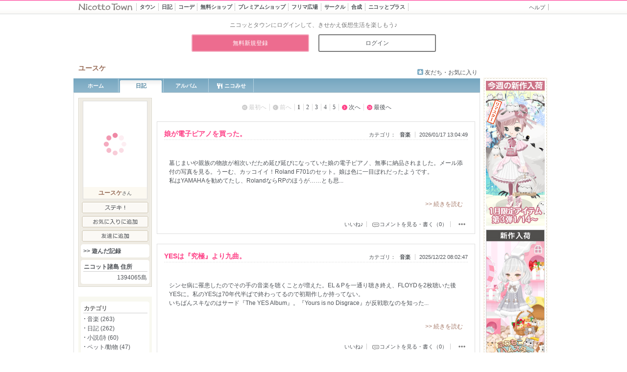

--- FILE ---
content_type: text/html; charset=UTF-8
request_url: https://www.nicotto.jp/blog/top?user_id=1394065&page=1&category=3011
body_size: 13131
content:
<!DOCTYPE html>
<html lang="ja">
<meta charset="utf-8">
<meta name="viewport" content="width=980">
<head prefix="og: http://ogp.me/ns# fb: http://ogp.me/ns/fb# article: http://ogp.me/ns/article#">
<meta name="description" content="" />
<title>音楽 | ユースケさんの日記 | ニコッとタウン</title>
<meta name="format-detection" content="telephone=no">
<meta property="og:description" content="大人の女性が多い、ゆるくつながるきせかえコミュニティサイト♪手描き風のかわいいキャラクターで、日記・季節イベント・仮想生活（ガーデニング、お店屋さん）・おしゃべり（チャット）をのんびり楽しめます。">
<meta property="og:title" content="Nicotto Town - ニコッとタウン 絵本のような仮想生活コミュニティ">
<meta property="og:url" content="https://www.nicotto.jp">
<meta property="og:image" content="https://www.nicotto.jp/ogimage.png">
<meta property="og:type" content="website">
<meta property="og:site_name" content="Nicotto Town - ニコッとタウン 絵本のような仮想生活コミュニティ">
<meta name="twitter:card" content="summary_large_image">
<meta name="twitter:site" content="@sm_nicottotown">
<link rel="icon" href="/favicon.ico">
<link rel="apple-touch-icon" sizes="180x180" href="/apple-touch-icon.png">
<link rel="stylesheet" href="/css/mypage/import.css?20220418" type="text/css" />
<link rel="stylesheet" href="/css/mod_others.css" type="text/css" />
<script type="text/javascript" src="/js/jquery-1.12.4.min.js"></script>
<script type="text/javascript" src="/js/yuga.js"></script>
<script type="text/javascript" src="/js/common.js?20180517"></script>
<link rel="stylesheet" href="/css/library/colorbox.css?20170214" type="text/css" media="all">
<script type="text/javascript" src="/js/jquery.colorbox-min.js"></script>
<script>
jQuery.noConflict();
var j$ = jQuery;
</script>
<!-- capture -->


<script>
  (function(i,s,o,g,r,a,m){i['GoogleAnalyticsObject']=r;i[r]=i[r]||function(){
  (i[r].q=i[r].q||[]).push(arguments)},i[r].l=1*new Date();a=s.createElement(o),
  m=s.getElementsByTagName(o)[0];a.async=1;a.src=g;m.parentNode.insertBefore(a,m)
  })(window,document,'script','//www.google-analytics.com/analytics.js','ga');

  ga('create', 'UA-6267118-1', 'auto');
  ga('send', 'pageview');

</script>

</head><body id="mypage">
<div id="container">




<div id="headerArea" class="simple">
<div class="headerArea-inner">
	<h1 class="groupLogo"><a href="https://www.nicotto.jp/"><img src="/image/common/simple/logo_nicotto.gif" width="112" height="16" alt="Nicotto Town" /></a></h1>
	<div id="globalNavi">
		<ul class="clearfix">
			<li class="town">
				<a href="https://www.nicotto.jp/index/towntop">
					<span class="main">タウン</span>
					<span class="sub"><span class="sub-in"><span class="t">街に出かける</span><span class="l"></span></span></span>
				</a>
			</li>
			<li class="blog">
				<a href="https://www.nicotto.jp/blog/index">
					<span class="main">日記<span class="d">広場</span></span>
					<span class="sub"><span class="sub-in"><span class="t">みんなの投稿</span><span class="l"></span></span></span>
				</a>
			</li>
			<li class="coord">
				<a href="https://www.nicotto.jp/user/coordesquare">
					<span class="main">コーデ<span class="d">広場</span></span>
					<span class="sub"><span class="sub-in"><span class="t">友達探し</span><span class="l"></span></span></span>
				</a>
			</li>
			<li class="shop">
				<a href="https://www.nicotto.jp/index/avatarshoptop">
					<span class="main">無料ショップ</span>
					<span class="sub"><span class="sub-in"><span class="t">無料アイテム</span><span class="l"></span></span></span>
				</a>
			</li>
			<li class="premiershop">
				<a href="https://www.nicotto.jp/index/premiershoptop">
					<span class="main">プレミアムショップ</span>
					<span class="sub"><span class="sub-in"><span class="t">有料アイテム</span><span class="l"></span></span></span>
				</a>
			</li>
			<li class="trade">
				<a href="/index/tradetop">
					<span class="main">フリマ広場</span>
					<span class="sub"><span class="sub-in"><span class="t">みんなでトレード</span><span class="l"></span></span></span>
				</a>
			</li>
			<li class="circle">
				<a href="https://www.nicotto.jp/user/circlesquare">
					<span class="main">サークル<span class="d">広場</span></span>
					<span class="sub"><span class="sub-in"><span class="t">仲間と集まる</span><span class="l"></span></span></span>
				</a>
			</li>
			<li class="mixer">
				<a href="https://www.nicotto.jp/user/mixer">
					<span class="main"><span class="d">ニコッと</span>合成</span>
					<span class="sub"><span class="sub-in"><span class="t">デコを作ろう</span><span class="l"></span></span></span>
				</a>
			</li>
			<li class="plus">
				<a href="https://www.nicotto.jp/index/plus">
					<span class="main">ニコッとプラス</span>
					<span class="sub"><span class="sub-in"><span class="t">さらに楽しむ</span><span class="l"></span></span></span>
				</a>
			</li>
		</ul>
	</div><!-- / #globalNavi -->
	<div data-nosnippet>
		<ul id="utilityNavi">
			<li id="li_mypage" style="display: none;"><a href="https://www.nicotto.jp/user/mypage"><img src="/image/common/btn_mypage_big.gif" width="93" height="18" alt="マイページ" /></a></li>
			<li><a href="https://www.nicotto.jp/user/helptop/index">ヘルプ</a></li>
			<li id="li_logout" style="display: none;"><a href="https://www.nicotto.jp/user/login/clearcookie">ログアウト</a></li>
		</ul><!-- / #utilityNavi -->
	</div>

<script type="text/javascript">

function changeHeader(){
	regExp = new RegExp('LOGIN=');
	if (document.cookie.match(regExp)!='LOGIN='){
		j$('#utilityNavi2Area').show();
		j$('#adArea').addClass('BeforeLogin');
	}else{
		j$('#li_logout').show();
		j$('#li_mypage').show();
	}
	var bodyId = j$('body').attr('id');
	var current;
	switch(bodyId){

		case 'virtualsquare' :
			current = 'coord';
			break;

		case 'album' :
			current = 'plus';
			break;

		case 'mixer' :
			current = 'mixer';
			break;

		case 'coin' :
			current = 'shop';
			break;

		case 'premium' :
			current = 'premiershop';
			break;

		case 'kirakirashop' :
			current = 'kirakirashop';
			break;

		case 'circlesquare' :
			current = 'circle';
			break;

		case 'furima' :
			current = 'trade';
			break;

		case 'agency' :
		case 'blogparts' :
			current = 'plus';
			break;

		default :
			current = bodyId;
			break;
	}
	if(j$('body').attr('class')=='plus') current = 'plus';
	if(j$('body').attr('class')=='mixed') current = 'mixer';
	j$('li.'+current).addClass('current');
}


j$(document).ready(function(){
	changeHeader();
});

</script>

	<hr class="separate" />
	</div><!-- / .headerArea-inner -->
<div id="utilityNavi2Area" style="display: none;" data-nosnippet>
	<p>ニコッとタウンにログインして、きせかえ仮想生活を楽しもう♪</p>
	<ul>
		<li><a href="https://www.nicotto.jp/user/regist/registform">無料新規登録</a></li>
		<li><a href="https://www.nicotto.jp/user/login/loginform">ログイン</a></li>
	</ul>
</div><!-- / #utilityNavi2 -->
</div><!-- / #headerArea -->
<div id="mypageHeaderArea" class="others">

	<div id="titleArea">
	<h2><span class="id">
		ユースケ</span>	</h2>
		
	<ul class="mypageUtilNavi">

		<li class="favoriteother"><a href="https://www.nicotto.jp/user/mypage/friendlist?user_id=1394065">友だち・お気に入り</a></li>
	</ul>
	<!-- / #titleArea --></div>

	<div id="mypageNavi">
		<ul>
			<li class="home ">
				<a href="https://www.nicotto.jp/user/mypage/index?user_id=1394065">ホーム</a>
			</li>
			<li class="blog current">
				<a href="https://www.nicotto.jp/blog/top?user_id=1394065">日記</a>
			</li>
			<li class="album ">
				<a href="https://www.nicotto.jp/blog/album/listalbum?user_id=1394065">アルバム</a>
			</li>
							<li class="myshop ">
				<a href="https://www.nicotto.jp/user/myshoptab?user_id=1394065">
					<span class="has-icon"><i class="icon"></i>ニコみせ</span>
				</a>
			</li>
		</ul>
	<!-- / #mypageNavi --></div>
<hr class="separate" />
<!-- / #mypageHeaderArea --></div>

<div id="wrapper">

<script type="text/javascript">
function changeLike(id,auid,formkey)
{
	j$.ajax({
		'type':"POST",
		'url':'/blog/blogajax/changelike',
		'data':{'article_id':id,'article_user_id':auid,'form_key':formkey},
		'success':successCallback,
		'error':errorCallback
	});
}
function successCallback(res)
{
	var resoult = res.split(",");
	var target = "";
	target = "#"+resoult[1];
//	if(resoult[0]==0)		j$(target).attr("src","/image/common/btn_look.gif");
//	else if(resoult[0]==1)	j$(target).attr("src","/image/common/btn_look_set.gif");
	if(resoult[0]==0)		j$(target).text("いいね♪");
	else if(resoult[0]==1)	j$(target).text("いいね♪を取り消す");

};
function errorCallback(data,status, e){
	alert('失敗しました');
};


j$(function () {
	// .report imgをクリックしたときの処理
	j$('.report img').on('click', function (event) {
		event.stopPropagation(); // クリックイベントが親要素に伝播しないようにする
		var reportBtn = j$(this).siblings('.report_btn');

		// .report_btnが表示されているかどうかを確認し、表示されていれば閉じる、そうでなければ開く
		if (reportBtn.is(':visible')) {
			reportBtn.hide();
		} else {
			// 他の.report_btnを閉じる
			j$('.report_btn').not(reportBtn).hide();
			reportBtn.show();
		}
	});

	// .report_btn以外の場所をクリックしたときの処理
	j$(document).on('click', function (event) {
		if (!j$(event.target).closest('.report').length) {
			// .report_btn以外の場所をクリックしたら、すべての.report_btnを閉じる
			j$('.report_btn').hide();
		}
	});

	// .report_btn内のクリックイベントが親要素への伝播を防ぐ
	j$('.report_btn').on('click', function (event) {
		event.stopPropagation();
	});
});

j$(function () {
	// .report imgをマウスオーバーしたときの処理
	j$('.report img').hover(
		function () {
			// マウスオーバー時の処理
			j$(this).css('filter', 'brightness(95%)'); // 明度を70%に暗くする（適宜調整可能）
		},
		function () {
			// マウスアウト時の処理
			j$(this).css('filter', 'brightness(100%)'); // 明度を100%に戻す
		}
	);
});

</script>


<div id="blogContentsArea">




<ul class="pageNavitop">
	<li class="first_off">最初へ</li>
	<li class="prev_off">前へ</li>
			<li class="now"><a href="/blog/top?user_id=1394065&page=1&category=3011">1</a></li>
			<li ><a href="/blog/top?user_id=1394065&page=2&category=3011">2</a></li>
			<li ><a href="/blog/top?user_id=1394065&page=3&category=3011">3</a></li>
			<li ><a href="/blog/top?user_id=1394065&page=4&category=3011">4</a></li>
			<li ><a href="/blog/top?user_id=1394065&page=5&category=3011">5</a></li>
		<li class="next"><a href="/blog/top?user_id=1394065&page=2&category=3011">次へ</a></li>
	<li class="last"><a href="/blog/top?user_id=1394065&page=53&category=3011">最後へ</a></li><br />
<!-- / .pageNavitop --></ul>



	
	<script type="text/javascript">
	function changeDisp(id){
		var areaid = '.lookArea'+id;
		if(j$(areaid).is(":hidden"))	j$(areaid).fadeIn('fast');
		else							j$(areaid).fadeOut('fast');
	}
	</script>
	


<div class="entry_top"></div>
<div class="entry">

	<div class="entry_header">
	<h3><a href="/blog/detail?user_id=1394065&aid=75219505">娘が電子ピアノを買った。</a></h3>
	<ul class="article_info">
	<li class="category">カテゴリ：<a href="/blog/top?user_id=1394065&category=3011">
音楽	</a></li>
	<li class="post_date">2026/01/17 13:04:49</li>
	</ul>
	<!-- / .entry_header --></div>

	<div class="entry_body">
	
	<p><br />
墓じまいや親族の物故が相次いだため延び延びになっていた娘の電子ピアノ、無事に納品されました。メール添付の写真を見る。うーむ、カッコイイ！Roland F701のセット。娘は色に一目ぼれだったようです。<br />
私はYAMAHAを勧めてたし、RolandならRPのほうが&hellip;&hellip;とも思...</p>

		<p class="more"><a href="/blog/detail?user_id=1394065&aid=75219505">&gt;&gt; 続きを読む</a></p>
		<!-- / .entry_body --></div>

	<div class="entry_footer">
	<ul class="blogEdit">
		<li>　</li>
		<!-- / .blogEdit --></ul>

	<ul class="posted">
										<li><a id="75219505" href="javascript:changeLike(75219505,1394065,'96345c9f1ddb7ee243841ad99dee4008a7eddf452390c7d997e4bb1ca92f47bd')" />いいね♪</a></li>
					
	
	<li class="comment"><a href="/blog/detail?user_id=1394065&aid=75219505">コメントを見る・書く（0）</a></li>
		<li class="report">
		<img src="/image/mypage/blog/ico_dots.png" alt="">
		<ul class="report_btn">
			<li><a href="https://www.nicotto.jp/user/support/reportform?fromcd=2&blogurl=https://www.nicotto.jp/blog%252Fdetail%253Fuser_id%253D1394065%2526aid%253D75219505">違反申告</a></li>
		</ul>
	</li>
	<!-- / .posted --></ul>
	<!-- / .entry_footer --></div>


	<!-- / .entry --></div>
<div class="entry_bottom"><hr class="separate" /></div>

<div class="entry_top"></div>
<div class="entry">

	<div class="entry_header">
	<h3><a href="/blog/detail?user_id=1394065&aid=75151090">YESは『究極』より九曲。</a></h3>
	<ul class="article_info">
	<li class="category">カテゴリ：<a href="/blog/top?user_id=1394065&category=3011">
音楽	</a></li>
	<li class="post_date">2025/12/22 08:02:47</li>
	</ul>
	<!-- / .entry_header --></div>

	<div class="entry_body">
	
	<p><br />
シンセ病に罹患したのでその手の音楽を聴くことが増えた。EL＆Pを一通り聴き終え、FLOYDを2枚聴いた後YESに。私のYESは70年代半ばで終わってるので初期作しか持ってない。<br />
いちばんスキなのはサード『The YES Album』。『Yours is no Disgrace』が反戦歌なのを知った...</p>

		<p class="more"><a href="/blog/detail?user_id=1394065&aid=75151090">&gt;&gt; 続きを読む</a></p>
		<!-- / .entry_body --></div>

	<div class="entry_footer">
	<ul class="blogEdit">
		<li>　</li>
		<!-- / .blogEdit --></ul>

	<ul class="posted">
										<li><a id="75151090" href="javascript:changeLike(75151090,1394065,'96345c9f1ddb7ee243841ad99dee4008a7eddf452390c7d997e4bb1ca92f47bd')" />いいね♪</a></li>
					
	
	<li class="comment"><a href="/blog/detail?user_id=1394065&aid=75151090">コメントを見る・書く（0）</a></li>
		<li class="report">
		<img src="/image/mypage/blog/ico_dots.png" alt="">
		<ul class="report_btn">
			<li><a href="https://www.nicotto.jp/user/support/reportform?fromcd=2&blogurl=https://www.nicotto.jp/blog%252Fdetail%253Fuser_id%253D1394065%2526aid%253D75151090">違反申告</a></li>
		</ul>
	</li>
	<!-- / .posted --></ul>
	<!-- / .entry_footer --></div>


	<!-- / .entry --></div>
<div class="entry_bottom"><hr class="separate" /></div>

<div class="entry_top"></div>
<div class="entry">

	<div class="entry_header">
	<h3><a href="/blog/detail?user_id=1394065&aid=75140617">冬はシンセ。SYNTHしんせ。</a></h3>
	<ul class="article_info">
	<li class="category">カテゴリ：<a href="/blog/top?user_id=1394065&category=3011">
音楽	</a></li>
	<li class="post_date">2025/12/18 11:11:10</li>
	</ul>
	<!-- / .entry_header --></div>

	<div class="entry_body">
	
	<p><br />
秋が深まりジャズ/クラシック/前衛を聴き飽き、往年のプログレに。フロイド/EL＆P/YES/ジェネシス等、キーボード物が増えた。11月末から月初めに自室の大掃除をするついでに、ギタースタンドを改造。<br />
お、1本増やせる。さっそく買ったのが大昔のギターシンセ。いや、何台か持ってるんですがね、スタンドに...</p>

		<p class="more"><a href="/blog/detail?user_id=1394065&aid=75140617">&gt;&gt; 続きを読む</a></p>
		<!-- / .entry_body --></div>

	<div class="entry_footer">
	<ul class="blogEdit">
		<li>　</li>
		<!-- / .blogEdit --></ul>

	<ul class="posted">
										<li><a id="75140617" href="javascript:changeLike(75140617,1394065,'96345c9f1ddb7ee243841ad99dee4008a7eddf452390c7d997e4bb1ca92f47bd')" />いいね♪</a></li>
					
	
	<li class="comment"><a href="/blog/detail?user_id=1394065&aid=75140617">コメントを見る・書く（0）</a></li>
		<li class="report">
		<img src="/image/mypage/blog/ico_dots.png" alt="">
		<ul class="report_btn">
			<li><a href="https://www.nicotto.jp/user/support/reportform?fromcd=2&blogurl=https://www.nicotto.jp/blog%252Fdetail%253Fuser_id%253D1394065%2526aid%253D75140617">違反申告</a></li>
		</ul>
	</li>
	<!-- / .posted --></ul>
	<!-- / .entry_footer --></div>


	<!-- / .entry --></div>
<div class="entry_bottom"><hr class="separate" /></div>

<div class="entry_top"></div>
<div class="entry">

	<div class="entry_header">
	<h3><a href="/blog/detail?user_id=1394065&aid=75034320">せっかく考えたので月の曲を10曲。</a></h3>
	<ul class="article_info">
	<li class="category">カテゴリ：<a href="/blog/top?user_id=1394065&category=3011">
音楽	</a></li>
	<li class="post_date">2025/11/07 20:50:59</li>
	</ul>
	<!-- / .entry_header --></div>

	<div class="entry_body">
	
	<p><br />
スーパームーン当日はあいにくの天気だったけど、昨晩はよく見えた。確かにデカい。裸眼で見ると乱視のせいでよけいに明るい。燦燦と降り注ぐ光という誤った表現を使いたいくらいでした。<br />
さて、月の曲には定番が山ほどありますね。ムーンライトセレナーデ、ムーンリバー、フライミートゥザムーン&hellip;&he...</p>

		<p class="more"><a href="/blog/detail?user_id=1394065&aid=75034320">&gt;&gt; 続きを読む</a></p>
		<!-- / .entry_body --></div>

	<div class="entry_footer">
	<ul class="blogEdit">
		<li>　</li>
		<!-- / .blogEdit --></ul>

	<ul class="posted">
										<li><a id="75034320" href="javascript:changeLike(75034320,1394065,'96345c9f1ddb7ee243841ad99dee4008a7eddf452390c7d997e4bb1ca92f47bd')" />いいね♪</a></li>
					
	
	<li class="comment"><a href="/blog/detail?user_id=1394065&aid=75034320">コメントを見る・書く（0）</a></li>
		<li class="report">
		<img src="/image/mypage/blog/ico_dots.png" alt="">
		<ul class="report_btn">
			<li><a href="https://www.nicotto.jp/user/support/reportform?fromcd=2&blogurl=https://www.nicotto.jp/blog%252Fdetail%253Fuser_id%253D1394065%2526aid%253D75034320">違反申告</a></li>
		</ul>
	</li>
	<!-- / .posted --></ul>
	<!-- / .entry_footer --></div>


	<!-- / .entry --></div>
<div class="entry_bottom"><hr class="separate" /></div>

<div class="entry_top"></div>
<div class="entry">

	<div class="entry_header">
	<h3><a href="/blog/detail?user_id=1394065&aid=75007608">デビュー50周年の山崎ハコ</a></h3>
	<ul class="article_info">
	<li class="category">カテゴリ：<a href="/blog/top?user_id=1394065&category=3011">
音楽	</a></li>
	<li class="post_date">2025/10/27 16:30:07</li>
	</ul>
	<!-- / .entry_header --></div>

	<div class="entry_body">
	
	<p><br />
苗字が漢字2文字、名前はカナ2文字という女性歌手にはアングラの香りがある。浅川マキ、石川セリ、中山ラビ。金子マリ。時代の気配があるでしょ？ハマに所縁のある山崎ハコさんがデビュー50周年というので、少々語ろう。<br />
病弱/九州/暗い/情念/怨念というのがハコさんのパブリックイメージですよね。アタシもロク...</p>

		<p class="more"><a href="/blog/detail?user_id=1394065&aid=75007608">&gt;&gt; 続きを読む</a></p>
		<!-- / .entry_body --></div>

	<div class="entry_footer">
	<ul class="blogEdit">
		<li>　</li>
		<!-- / .blogEdit --></ul>

	<ul class="posted">
										<li><a id="75007608" href="javascript:changeLike(75007608,1394065,'96345c9f1ddb7ee243841ad99dee4008a7eddf452390c7d997e4bb1ca92f47bd')" />いいね♪</a></li>
					
	
	<li class="comment"><a href="/blog/detail?user_id=1394065&aid=75007608">コメントを見る・書く（0）</a></li>
		<li class="report">
		<img src="/image/mypage/blog/ico_dots.png" alt="">
		<ul class="report_btn">
			<li><a href="https://www.nicotto.jp/user/support/reportform?fromcd=2&blogurl=https://www.nicotto.jp/blog%252Fdetail%253Fuser_id%253D1394065%2526aid%253D75007608">違反申告</a></li>
		</ul>
	</li>
	<!-- / .posted --></ul>
	<!-- / .entry_footer --></div>


	<!-- / .entry --></div>
<div class="entry_bottom"><hr class="separate" /></div>


<ul class="pageNavi">
	<li class="first_off">最初へ</li>
	<li class="prev_off">前へ</li>
			<li class="now"><a href="/blog/top?user_id=1394065&page=1&category=3011">1</a></li>
			<li ><a href="/blog/top?user_id=1394065&page=2&category=3011">2</a></li>
			<li ><a href="/blog/top?user_id=1394065&page=3&category=3011">3</a></li>
			<li ><a href="/blog/top?user_id=1394065&page=4&category=3011">4</a></li>
			<li ><a href="/blog/top?user_id=1394065&page=5&category=3011">5</a></li>
		<li class="next"><a href="/blog/top?user_id=1394065&page=2&category=3011">次へ</a></li>
	<li class="last"><a href="/blog/top?user_id=1394065&page=53&category=3011">最後へ</a></li>
<!-- / .pageNavi --></ul>

<br>


<hr class="separate" />
<!-- / #blogContentsArea --></div>
<script type="text/javascript" src="/js/encourage_version_up.js"></script><div id="extraArea">
<table border=0 cellpadding=0 cellspacing=0>
<tr><td>

<script type="text/javascript">
var target_id='1394065';
var target_name='ユースケ';

</script>
<script type="text/javascript" src="/js/mypage/other_left.js"></script>

<div id="extraArea">
<div id="loginPanel" class="login">
<div class="loginPanel-inner">

	<div id="avatarDisplayArea">
<script type="text/javascript">
JS_PATH = '/js/contents';
ENV = 'production';
WWW_DOMAIN = 'www.nicotto.jp';
TOWN_DOMAIN = 'image.nicotto.jp';
IMAGE_DOMAIN =  'image.nicotto.jp';
ASSET_INTERIOR_PATH = 'https://' +IMAGE_DOMAIN + '/html5/interiors';
ASSET_TOWN_PATH = "https://" + IMAGE_DOMAIN + "/html5/town/town";

TIME_SERVICE_OPEN_24HR = null;//["00:00", "23:59"];
TIME_SERVICE_OPEN_DAYT = ["10:00", "23:59"];
TIME_SERVICE_OPEN_HOME = TIME_SERVICE_OPEN_24HR;
TIME_SERVICE_OPEN_TOWN = TIME_SERVICE_OPEN_24HR;
TIME_SERVICE_OPEN_CAFE = TIME_SERVICE_OPEN_24HR;
TIME_SERVICE_OPEN_CLUB = TIME_SERVICE_OPEN_24HR;
TIME_SERVICE_OPEN_CL13 = TIME_SERVICE_OPEN_DAYT;

// Loader
// LOADER_TIMEOUT_MSEC = 1000000;
LOADER_TIMEOUT_SEC = 15;
UPLOADER_TIMEOUT_SEC = 120;

IMAGE_LOADED = 0;
</script>		<div class="avatar">
		<span id="avatarSwf">
			<canvas id="leftAvtar" class="avatar" width="130" height="175" data-expansion="1" data-ahid="[base64]"></canvas>
			<script src="/js/contents/lib/createjs.min.js"></script>
			<script src="/js/contents/global-func.js" type="text/javascript" charset="utf-8" defer></script>
			<script id="avatardispjs" src="/js/contents/AvatarDisp.js?v=1.2" type="text/javascript" charset="utf-8" defer></script>
		</span>
	</div>
	<h3><a href="/user/mypage/index?user_id=1394065">ユースケ</a>さん</h3>
	</div>
	<ul class="btnmenu">
					<li><a href="javascript:addFine()"><img src="/image/common/btn_suteki.gif" width="136" height="24" alt="ステキ！" /></a></li>
		<li><a href="javascript:addFavorite()"><img src="/image/common/btn_addfavorite.gif" width="136" height="24" alt="お気に入りに追加" /><iframe id='ifrm_favorite' width='0' height='0' frameborder='0'></iframe></a></li>
		<li class="last"><a href="javascript:addFriend()"><img src="/image/common/btn_registerfirend.gif" width="136" height="24" alt="友だち登録" /></a></li>
				</ul>

	<div class="userInfoBox">
		<h5><a href="/user/mypage/gamerecordcard?user_id=1394065">&gt;&gt;&nbsp;遊んだ記録</a></h5>
	</div>
	<div class="userInfoBox_b"></div>

	<div class="userInfoBox">
	<h4>ニコット諸島 住所</h4>
	<p class="address">1394065島</p>
	</div>
	<div class="userInfoBox_b"></div>
	<!-- / .loginPanel-inner --></div>

<div class="bottom"><hr class="separate" /></div>
<!-- / #loginPanel .login --></div>

<hr class="separate" />
<!-- / #extraArea --></div></td></tr><tr><td>


<script type="text/javascript">
j$(function(){
//    j$("#blogCategory h4:not(:first)").hide();
	j$("#blogCategory h4 a").click(function(){
	j$(this).parent().next("ul").slideToggle("",function(){
           if (j$(this).is(":hidden"))
             j$("#catetitle").text(">>カテゴリ一覧を開く");
           else
             j$("#catetitle").text("<<カテゴリ一覧を閉じる");
         });
	return false;
	})
});

j$(function(){
//    j$("#archive h4:not(:first)").hide();
	j$("#archive h4 a").click(function(){
	j$(this).parent().next("ul").slideToggle("");
	return false;
	})
});

</script>



<script type="text/javascript">
j$(function(){
	var j$targetElement = '.profile';
	j$(j$targetElement).each(function(){
		j$(this).html(j$(this).text().split('').join('<wbr />'));
	});
	j$targetElement = '.message';
	j$(j$targetElement).each(function(){
		j$(this).html(j$(this).text().split('').join('<wbr />'));
	});
});

</script>
<div id="extraArea">

<div id="dataPanel">
<!--
	<div class="userInfoBox">
	<h4>自己紹介</h4>
	<p class="profile">2014/4月から始めた大オッサンです。
ブログ記事よりおいで下さった方、感謝いたします。
ご負担にならぬよう、閲覧のみで結構です。
お手間のかからぬように、ご自愛ください。

音楽、読書、...</p>
	<p class="more"><a href="/user/mypage/index?user_id=1394065">&gt;&gt; 続きを読む</a></p>

	</div>
	<div class="userInfoBox_b"></div>
-->
<div id="blogCategory">
	<div class="userInfoBox">
	<h4 class="first">カテゴリ</h4>
	<ul class="category">

						<li><a href="/blog/top?user_id=1394065&category=3011">音楽 (263)</a></li>
								<li><a href="/blog/top?user_id=1394065&category=3000">日記 (262)</a></li>
								<li><a href="/blog/top?user_id=1394065&category=3023">小説/詩 (60)</a></li>
								<li><a href="/blog/top?user_id=1394065&category=3021">ペット/動物 (47)</a></li>
								<li><a href="/blog/top?user_id=1394065&category=3018">グルメ (47)</a></li>
								<li><a href="/blog/top?user_id=1394065&category=3025">パソコン/インターネット (38)</a></li>
								<li><a href="/blog/top?user_id=1394065&category=3024">アート/デザイン (23)</a></li>
								<li><a href="/blog/top?user_id=1394065&category=3015">ゲーム (23)</a></li>
								<li><a href="/blog/top?user_id=1394065&category=3012">映画 (18)</a></li>
								<li><a href="/blog/top?user_id=1394065&category=3030">アニメ (16)</a></li>
																																																																																																																		</ul>

		<h4 style="border-bottom:0px !important;"><a href="#"><div id="catetitle" style="font-size:10px;font-weight:normal;text-align:right;">>>カテゴリ一覧を開く</div></a></h4>
	<ul class="category" style="display:none;">
																																		<li><a href="/blog/top?user_id=1394065&category=3013">マンガ (16)</a></li>
						<li><a href="/blog/top?user_id=1394065&category=3029">レシピ (15)</a></li>
						<li><a href="/blog/top?user_id=1394065&category=3027">車・バイク (15)</a></li>
						<li><a href="/blog/top?user_id=1394065&category=3022">レジャー/旅行 (11)</a></li>
						<li><a href="/blog/top?user_id=1394065&category=3019">ファッション (7)</a></li>
						<li><a href="/blog/top?user_id=1394065&category=3032">自作小説 (6)</a></li>
						<li><a href="/blog/top?user_id=1394065&category=3017">ショッピング (6)</a></li>
						<li><a href="/blog/top?user_id=1394065&category=3010">テレビ (5)</a></li>
						<li><a href="/blog/top?user_id=1394065&category=3020">美容/健康 (4)</a></li>
						<li><a href="/blog/top?user_id=1394065&category=3014">お笑い (3)</a></li>
						<li><a href="/blog/top?user_id=1394065&category=3008">学校 (3)</a></li>
						<li><a href="/blog/top?user_id=1394065&category=3035">30代以上 (2)</a></li>
						<li><a href="/blog/top?user_id=1394065&category=3026">スポーツ (2)</a></li>
						<li><a href="/blog/top?user_id=1394065&category=3006">仕事 (2)</a></li>
						<li><a href="/blog/top?user_id=1394065&category=3016">占い (1)</a></li>
						<li><a href="/blog/top?user_id=1394065&category=3009">勉強 (1)</a></li>
						<li><a href="/blog/top?user_id=1394065&category=3004">人生 (1)</a></li>
						<li><a href="/blog/top?user_id=1394065&category=3002">家庭 (1)</a></li>
						<li><a href="/blog/top?user_id=1394065&category=3001">ニュース (1)</a></li>
						<li><a href="/blog/top?user_id=1394065&category=2006">ニコット釣り (1)</a></li>
						<li><a href="/blog/top?user_id=1394065&category=1018">今週のお題 (1)</a></li>
						<li><a href="/blog/top?user_id=1394065&category=1007">サークル (1)</a></li>
				</ul>
		</div>
</div>
	<div class="userInfoBox_b"></div>
<!--
	<div class="userInfoBox">
	<h4>月別アーカイブ</h4>
	<ul class="archive">
	<li>
										2026年&nbsp;
						<br>&nbsp;
			<a href="/blog/top?user_id=1394065&archive=2026-01">01月</a>
										</li><li>
								2025年&nbsp;
						<br>&nbsp;
			<a href="/blog/top?user_id=1394065&archive=2025-12">12月</a>
										<a href="/blog/top?user_id=1394065&archive=2025-11">11月</a>
										<a href="/blog/top?user_id=1394065&archive=2025-10">10月</a>
										<a href="/blog/top?user_id=1394065&archive=2025-09">09月</a>
															<br>&nbsp;
			<a href="/blog/top?user_id=1394065&archive=2025-08">08月</a>
										<a href="/blog/top?user_id=1394065&archive=2025-07">07月</a>
										<a href="/blog/top?user_id=1394065&archive=2025-05">05月</a>
										<a href="/blog/top?user_id=1394065&archive=2025-03">03月</a>
															<br>&nbsp;
			<a href="/blog/top?user_id=1394065&archive=2025-02">02月</a>
										</li><li>
								2024年&nbsp;
						<br>&nbsp;
			<a href="/blog/top?user_id=1394065&archive=2024-12">12月</a>
										<a href="/blog/top?user_id=1394065&archive=2024-10">10月</a>
										<a href="/blog/top?user_id=1394065&archive=2024-09">09月</a>
										<a href="/blog/top?user_id=1394065&archive=2024-08">08月</a>
															<br>&nbsp;
			<a href="/blog/top?user_id=1394065&archive=2024-07">07月</a>
										<a href="/blog/top?user_id=1394065&archive=2024-05">05月</a>
										<a href="/blog/top?user_id=1394065&archive=2024-04">04月</a>
										<a href="/blog/top?user_id=1394065&archive=2024-03">03月</a>
															<br>&nbsp;
			<a href="/blog/top?user_id=1394065&archive=2024-02">02月</a>
										<a href="/blog/top?user_id=1394065&archive=2024-01">01月</a>
										</li><li>
								2023年&nbsp;
						<br>&nbsp;
			<a href="/blog/top?user_id=1394065&archive=2023-12">12月</a>
										<a href="/blog/top?user_id=1394065&archive=2023-11">11月</a>
										<a href="/blog/top?user_id=1394065&archive=2023-10">10月</a>
										<a href="/blog/top?user_id=1394065&archive=2023-09">09月</a>
															<br>&nbsp;
			<a href="/blog/top?user_id=1394065&archive=2023-08">08月</a>
										<a href="/blog/top?user_id=1394065&archive=2023-06">06月</a>
										<a href="/blog/top?user_id=1394065&archive=2023-05">05月</a>
										<a href="/blog/top?user_id=1394065&archive=2023-04">04月</a>
															<br>&nbsp;
			<a href="/blog/top?user_id=1394065&archive=2023-03">03月</a>
										<a href="/blog/top?user_id=1394065&archive=2023-02">02月</a>
										<a href="/blog/top?user_id=1394065&archive=2023-01">01月</a>
										</li><li>
								2022年&nbsp;
						<br>&nbsp;
			<a href="/blog/top?user_id=1394065&archive=2022-09">09月</a>
										<a href="/blog/top?user_id=1394065&archive=2022-05">05月</a>
										<a href="/blog/top?user_id=1394065&archive=2022-04">04月</a>
										<a href="/blog/top?user_id=1394065&archive=2022-03">03月</a>
															<br>&nbsp;
			<a href="/blog/top?user_id=1394065&archive=2022-02">02月</a>
										<a href="/blog/top?user_id=1394065&archive=2022-01">01月</a>
										</li><li>
								2021年&nbsp;
						<br>&nbsp;
			<a href="/blog/top?user_id=1394065&archive=2021-12">12月</a>
										<a href="/blog/top?user_id=1394065&archive=2021-11">11月</a>
										<a href="/blog/top?user_id=1394065&archive=2021-10">10月</a>
										<a href="/blog/top?user_id=1394065&archive=2021-09">09月</a>
															<br>&nbsp;
			<a href="/blog/top?user_id=1394065&archive=2021-08">08月</a>
										<a href="/blog/top?user_id=1394065&archive=2021-07">07月</a>
										<a href="/blog/top?user_id=1394065&archive=2021-06">06月</a>
										<a href="/blog/top?user_id=1394065&archive=2021-05">05月</a>
															<br>&nbsp;
			<a href="/blog/top?user_id=1394065&archive=2021-04">04月</a>
										<a href="/blog/top?user_id=1394065&archive=2021-03">03月</a>
										<a href="/blog/top?user_id=1394065&archive=2021-02">02月</a>
										<a href="/blog/top?user_id=1394065&archive=2021-01">01月</a>
														</li><li>
								2020年&nbsp;
						<br>&nbsp;
			<a href="/blog/top?user_id=1394065&archive=2020-12">12月</a>
										<a href="/blog/top?user_id=1394065&archive=2020-11">11月</a>
										<a href="/blog/top?user_id=1394065&archive=2020-10">10月</a>
										</li><li>
								2019年&nbsp;
						<br>&nbsp;
			<a href="/blog/top?user_id=1394065&archive=2019-11">11月</a>
										<a href="/blog/top?user_id=1394065&archive=2019-09">09月</a>
										<a href="/blog/top?user_id=1394065&archive=2019-07">07月</a>
										<a href="/blog/top?user_id=1394065&archive=2019-04">04月</a>
														</li><li>
								2018年&nbsp;
						<br>&nbsp;
			<a href="/blog/top?user_id=1394065&archive=2018-05">05月</a>
										<a href="/blog/top?user_id=1394065&archive=2018-03">03月</a>
										<a href="/blog/top?user_id=1394065&archive=2018-02">02月</a>
										<a href="/blog/top?user_id=1394065&archive=2018-01">01月</a>
														</li><li>
								2017年&nbsp;
						<br>&nbsp;
			<a href="/blog/top?user_id=1394065&archive=2017-12">12月</a>
										<a href="/blog/top?user_id=1394065&archive=2017-07">07月</a>
										<a href="/blog/top?user_id=1394065&archive=2017-06">06月</a>
										<a href="/blog/top?user_id=1394065&archive=2017-05">05月</a>
															<br>&nbsp;
			<a href="/blog/top?user_id=1394065&archive=2017-04">04月</a>
										<a href="/blog/top?user_id=1394065&archive=2017-03">03月</a>
										<a href="/blog/top?user_id=1394065&archive=2017-02">02月</a>
										<a href="/blog/top?user_id=1394065&archive=2017-01">01月</a>
														</li><li>
								2016年&nbsp;
						<br>&nbsp;
			<a href="/blog/top?user_id=1394065&archive=2016-12">12月</a>
										<a href="/blog/top?user_id=1394065&archive=2016-11">11月</a>
										<a href="/blog/top?user_id=1394065&archive=2016-07">07月</a>
										<a href="/blog/top?user_id=1394065&archive=2016-06">06月</a>
															<br>&nbsp;
			<a href="/blog/top?user_id=1394065&archive=2016-05">05月</a>
										<a href="/blog/top?user_id=1394065&archive=2016-04">04月</a>
										<a href="/blog/top?user_id=1394065&archive=2016-03">03月</a>
										<a href="/blog/top?user_id=1394065&archive=2016-02">02月</a>
															<br>&nbsp;
			<a href="/blog/top?user_id=1394065&archive=2016-01">01月</a>
										</li><li>
								2015年&nbsp;
						<br>&nbsp;
			<a href="/blog/top?user_id=1394065&archive=2015-12">12月</a>
										<a href="/blog/top?user_id=1394065&archive=2015-11">11月</a>
										<a href="/blog/top?user_id=1394065&archive=2015-10">10月</a>
										<a href="/blog/top?user_id=1394065&archive=2015-09">09月</a>
															<br>&nbsp;
			<a href="/blog/top?user_id=1394065&archive=2015-08">08月</a>
										<a href="/blog/top?user_id=1394065&archive=2015-07">07月</a>
										<a href="/blog/top?user_id=1394065&archive=2015-06">06月</a>
										<a href="/blog/top?user_id=1394065&archive=2015-05">05月</a>
															<br>&nbsp;
			<a href="/blog/top?user_id=1394065&archive=2015-04">04月</a>
										<a href="/blog/top?user_id=1394065&archive=2015-03">03月</a>
										<a href="/blog/top?user_id=1394065&archive=2015-02">02月</a>
										<a href="/blog/top?user_id=1394065&archive=2015-01">01月</a>
														</li><li>
								2014年&nbsp;
						<br>&nbsp;
			<a href="/blog/top?user_id=1394065&archive=2014-12">12月</a>
										<a href="/blog/top?user_id=1394065&archive=2014-11">11月</a>
										<a href="/blog/top?user_id=1394065&archive=2014-10">10月</a>
										<a href="/blog/top?user_id=1394065&archive=2014-09">09月</a>
															<br>&nbsp;
			<a href="/blog/top?user_id=1394065&archive=2014-08">08月</a>
										<a href="/blog/top?user_id=1394065&archive=2014-07">07月</a>
										<a href="/blog/top?user_id=1394065&archive=2014-06">06月</a>
										<a href="/blog/top?user_id=1394065&archive=2014-05">05月</a>
															<br>&nbsp;
			<a href="/blog/top?user_id=1394065&archive=2014-04">04月</a>
						</ul>
	</div>
-->

<div id="archive">
	<div class="userInfoBox">
	<h4>月別アーカイブ</h4>
	<ul class="archive">
				</ul>
	<h4 style="border-bottom:0px !important;"><a href="#"><div id="catetitle" >2026</div></a></h4>
	<ul class="archive" >

			<li><a href="/blog/top?user_id=1394065&archive=2026-01">2026年01月 (2)</a></li>
					</ul>
	<h4 style="border-bottom:0px !important;"><a href="#"><div id="catetitle" >2025</div></a></h4>
	<ul class="archive" style="display:none;">

			<li><a href="/blog/top?user_id=1394065&archive=2025-12">2025年12月 (2)</a></li>
						<li><a href="/blog/top?user_id=1394065&archive=2025-11">2025年11月 (2)</a></li>
						<li><a href="/blog/top?user_id=1394065&archive=2025-10">2025年10月 (3)</a></li>
						<li><a href="/blog/top?user_id=1394065&archive=2025-09">2025年09月 (3)</a></li>
						<li><a href="/blog/top?user_id=1394065&archive=2025-08">2025年08月 (3)</a></li>
						<li><a href="/blog/top?user_id=1394065&archive=2025-07">2025年07月 (1)</a></li>
						<li><a href="/blog/top?user_id=1394065&archive=2025-05">2025年05月 (2)</a></li>
						<li><a href="/blog/top?user_id=1394065&archive=2025-03">2025年03月 (1)</a></li>
						<li><a href="/blog/top?user_id=1394065&archive=2025-02">2025年02月 (1)</a></li>
					</ul>
	<h4 style="border-bottom:0px !important;"><a href="#"><div id="catetitle" >2024</div></a></h4>
	<ul class="archive" style="display:none;">

			<li><a href="/blog/top?user_id=1394065&archive=2024-12">2024年12月 (1)</a></li>
						<li><a href="/blog/top?user_id=1394065&archive=2024-10">2024年10月 (2)</a></li>
						<li><a href="/blog/top?user_id=1394065&archive=2024-09">2024年09月 (2)</a></li>
						<li><a href="/blog/top?user_id=1394065&archive=2024-08">2024年08月 (7)</a></li>
						<li><a href="/blog/top?user_id=1394065&archive=2024-07">2024年07月 (1)</a></li>
						<li><a href="/blog/top?user_id=1394065&archive=2024-05">2024年05月 (3)</a></li>
						<li><a href="/blog/top?user_id=1394065&archive=2024-04">2024年04月 (4)</a></li>
						<li><a href="/blog/top?user_id=1394065&archive=2024-03">2024年03月 (5)</a></li>
						<li><a href="/blog/top?user_id=1394065&archive=2024-02">2024年02月 (3)</a></li>
						<li><a href="/blog/top?user_id=1394065&archive=2024-01">2024年01月 (2)</a></li>
					</ul>
	<h4 style="border-bottom:0px !important;"><a href="#"><div id="catetitle" >2023</div></a></h4>
	<ul class="archive" style="display:none;">

			<li><a href="/blog/top?user_id=1394065&archive=2023-12">2023年12月 (6)</a></li>
						<li><a href="/blog/top?user_id=1394065&archive=2023-11">2023年11月 (3)</a></li>
						<li><a href="/blog/top?user_id=1394065&archive=2023-10">2023年10月 (6)</a></li>
						<li><a href="/blog/top?user_id=1394065&archive=2023-09">2023年09月 (15)</a></li>
						<li><a href="/blog/top?user_id=1394065&archive=2023-08">2023年08月 (2)</a></li>
						<li><a href="/blog/top?user_id=1394065&archive=2023-06">2023年06月 (2)</a></li>
						<li><a href="/blog/top?user_id=1394065&archive=2023-05">2023年05月 (1)</a></li>
						<li><a href="/blog/top?user_id=1394065&archive=2023-04">2023年04月 (1)</a></li>
						<li><a href="/blog/top?user_id=1394065&archive=2023-03">2023年03月 (1)</a></li>
						<li><a href="/blog/top?user_id=1394065&archive=2023-02">2023年02月 (1)</a></li>
						<li><a href="/blog/top?user_id=1394065&archive=2023-01">2023年01月 (2)</a></li>
					</ul>
	<h4 style="border-bottom:0px !important;"><a href="#"><div id="catetitle" >2022</div></a></h4>
	<ul class="archive" style="display:none;">

			<li><a href="/blog/top?user_id=1394065&archive=2022-09">2022年09月 (1)</a></li>
						<li><a href="/blog/top?user_id=1394065&archive=2022-05">2022年05月 (1)</a></li>
						<li><a href="/blog/top?user_id=1394065&archive=2022-04">2022年04月 (13)</a></li>
						<li><a href="/blog/top?user_id=1394065&archive=2022-03">2022年03月 (10)</a></li>
						<li><a href="/blog/top?user_id=1394065&archive=2022-02">2022年02月 (10)</a></li>
						<li><a href="/blog/top?user_id=1394065&archive=2022-01">2022年01月 (3)</a></li>
					</ul>
	<h4 style="border-bottom:0px !important;"><a href="#"><div id="catetitle" >2021</div></a></h4>
	<ul class="archive" style="display:none;">

			<li><a href="/blog/top?user_id=1394065&archive=2021-12">2021年12月 (8)</a></li>
						<li><a href="/blog/top?user_id=1394065&archive=2021-11">2021年11月 (6)</a></li>
						<li><a href="/blog/top?user_id=1394065&archive=2021-10">2021年10月 (19)</a></li>
						<li><a href="/blog/top?user_id=1394065&archive=2021-09">2021年09月 (2)</a></li>
						<li><a href="/blog/top?user_id=1394065&archive=2021-08">2021年08月 (4)</a></li>
						<li><a href="/blog/top?user_id=1394065&archive=2021-07">2021年07月 (3)</a></li>
						<li><a href="/blog/top?user_id=1394065&archive=2021-06">2021年06月 (5)</a></li>
						<li><a href="/blog/top?user_id=1394065&archive=2021-05">2021年05月 (6)</a></li>
						<li><a href="/blog/top?user_id=1394065&archive=2021-04">2021年04月 (20)</a></li>
						<li><a href="/blog/top?user_id=1394065&archive=2021-03">2021年03月 (8)</a></li>
						<li><a href="/blog/top?user_id=1394065&archive=2021-02">2021年02月 (12)</a></li>
						<li><a href="/blog/top?user_id=1394065&archive=2021-01">2021年01月 (14)</a></li>
					</ul>
	<h4 style="border-bottom:0px !important;"><a href="#"><div id="catetitle" >2020</div></a></h4>
	<ul class="archive" style="display:none;">

			<li><a href="/blog/top?user_id=1394065&archive=2020-12">2020年12月 (15)</a></li>
						<li><a href="/blog/top?user_id=1394065&archive=2020-11">2020年11月 (22)</a></li>
						<li><a href="/blog/top?user_id=1394065&archive=2020-10">2020年10月 (22)</a></li>
					</ul>
	<h4 style="border-bottom:0px !important;"><a href="#"><div id="catetitle" >2019</div></a></h4>
	<ul class="archive" style="display:none;">

			<li><a href="/blog/top?user_id=1394065&archive=2019-11">2019年11月 (5)</a></li>
						<li><a href="/blog/top?user_id=1394065&archive=2019-09">2019年09月 (9)</a></li>
						<li><a href="/blog/top?user_id=1394065&archive=2019-07">2019年07月 (11)</a></li>
						<li><a href="/blog/top?user_id=1394065&archive=2019-04">2019年04月 (1)</a></li>
					</ul>
	<h4 style="border-bottom:0px !important;"><a href="#"><div id="catetitle" >2018</div></a></h4>
	<ul class="archive" style="display:none;">

			<li><a href="/blog/top?user_id=1394065&archive=2018-05">2018年05月 (3)</a></li>
						<li><a href="/blog/top?user_id=1394065&archive=2018-03">2018年03月 (2)</a></li>
						<li><a href="/blog/top?user_id=1394065&archive=2018-02">2018年02月 (6)</a></li>
						<li><a href="/blog/top?user_id=1394065&archive=2018-01">2018年01月 (1)</a></li>
					</ul>
	<h4 style="border-bottom:0px !important;"><a href="#"><div id="catetitle" >2017</div></a></h4>
	<ul class="archive" style="display:none;">

			<li><a href="/blog/top?user_id=1394065&archive=2017-12">2017年12月 (14)</a></li>
						<li><a href="/blog/top?user_id=1394065&archive=2017-07">2017年07月 (1)</a></li>
						<li><a href="/blog/top?user_id=1394065&archive=2017-06">2017年06月 (6)</a></li>
						<li><a href="/blog/top?user_id=1394065&archive=2017-05">2017年05月 (15)</a></li>
						<li><a href="/blog/top?user_id=1394065&archive=2017-04">2017年04月 (25)</a></li>
						<li><a href="/blog/top?user_id=1394065&archive=2017-03">2017年03月 (36)</a></li>
						<li><a href="/blog/top?user_id=1394065&archive=2017-02">2017年02月 (19)</a></li>
						<li><a href="/blog/top?user_id=1394065&archive=2017-01">2017年01月 (29)</a></li>
					</ul>
	<h4 style="border-bottom:0px !important;"><a href="#"><div id="catetitle" >2016</div></a></h4>
	<ul class="archive" style="display:none;">

			<li><a href="/blog/top?user_id=1394065&archive=2016-12">2016年12月 (33)</a></li>
						<li><a href="/blog/top?user_id=1394065&archive=2016-11">2016年11月 (3)</a></li>
						<li><a href="/blog/top?user_id=1394065&archive=2016-07">2016年07月 (2)</a></li>
						<li><a href="/blog/top?user_id=1394065&archive=2016-06">2016年06月 (6)</a></li>
						<li><a href="/blog/top?user_id=1394065&archive=2016-05">2016年05月 (7)</a></li>
						<li><a href="/blog/top?user_id=1394065&archive=2016-04">2016年04月 (13)</a></li>
						<li><a href="/blog/top?user_id=1394065&archive=2016-03">2016年03月 (22)</a></li>
						<li><a href="/blog/top?user_id=1394065&archive=2016-02">2016年02月 (20)</a></li>
						<li><a href="/blog/top?user_id=1394065&archive=2016-01">2016年01月 (11)</a></li>
					</ul>
	<h4 style="border-bottom:0px !important;"><a href="#"><div id="catetitle" >2015</div></a></h4>
	<ul class="archive" style="display:none;">

			<li><a href="/blog/top?user_id=1394065&archive=2015-12">2015年12月 (10)</a></li>
						<li><a href="/blog/top?user_id=1394065&archive=2015-11">2015年11月 (8)</a></li>
						<li><a href="/blog/top?user_id=1394065&archive=2015-10">2015年10月 (2)</a></li>
						<li><a href="/blog/top?user_id=1394065&archive=2015-09">2015年09月 (7)</a></li>
						<li><a href="/blog/top?user_id=1394065&archive=2015-08">2015年08月 (14)</a></li>
						<li><a href="/blog/top?user_id=1394065&archive=2015-07">2015年07月 (9)</a></li>
						<li><a href="/blog/top?user_id=1394065&archive=2015-06">2015年06月 (16)</a></li>
						<li><a href="/blog/top?user_id=1394065&archive=2015-05">2015年05月 (10)</a></li>
						<li><a href="/blog/top?user_id=1394065&archive=2015-04">2015年04月 (11)</a></li>
						<li><a href="/blog/top?user_id=1394065&archive=2015-03">2015年03月 (14)</a></li>
						<li><a href="/blog/top?user_id=1394065&archive=2015-02">2015年02月 (15)</a></li>
						<li><a href="/blog/top?user_id=1394065&archive=2015-01">2015年01月 (16)</a></li>
					</ul>
	<h4 style="border-bottom:0px !important;"><a href="#"><div id="catetitle" >2014</div></a></h4>
	<ul class="archive" style="display:none;">

			<li><a href="/blog/top?user_id=1394065&archive=2014-12">2014年12月 (21)</a></li>
						<li><a href="/blog/top?user_id=1394065&archive=2014-11">2014年11月 (8)</a></li>
						<li><a href="/blog/top?user_id=1394065&archive=2014-10">2014年10月 (6)</a></li>
						<li><a href="/blog/top?user_id=1394065&archive=2014-09">2014年09月 (12)</a></li>
						<li><a href="/blog/top?user_id=1394065&archive=2014-08">2014年08月 (8)</a></li>
						<li><a href="/blog/top?user_id=1394065&archive=2014-07">2014年07月 (19)</a></li>
						<li><a href="/blog/top?user_id=1394065&archive=2014-06">2014年06月 (28)</a></li>
						<li><a href="/blog/top?user_id=1394065&archive=2014-05">2014年05月 (42)</a></li>
						<li><a href="/blog/top?user_id=1394065&archive=2014-04">2014年04月 (32)</a></li>
				</ul>
	</div>
</div>



	<div class="userInfoBox_b_last"></div>

<!-- / #dataPanel --></div>

<hr class="separate" />
<!-- / #extraArea --></div></td></tr></table>
<!-- / #extraArea --></div>


<div class="footer_gotoTop">
	<a href="#container"><img src="/image/common/btn_gotoTop.png" alt="TOPへ"></a>
</div>
<div id="footerArea">


<div id="footer_pr02" class="gallery autoplay items-3">
  <div id="item-1" class="control-operator"></div>
  <div id="item-2" class="control-operator"></div>
  <div id="item-3" class="control-operator"></div>

		<figure class="item">
			<ul id="banner_row3">
				<li><a href="https://www.nicotto.jp/shop/avatarpremiershop" class="banner" id="127_17360"><img width="190" height="200" border="0" title="" alt="" src="/image/banner/pr02/item/item_pr02_260114.jpg"></a></li>
				<li><a href="https://www.nicotto.jp/shop/avatarpremiershop/index?regist_date=2026-01-07" class="banner" id="128_17336"><img width="190" height="200" border="0" title="" alt="" src="/image/banner/pr02/item/item_pr02_260107.jpg"></a></li>
				<li><a href="https://www.nicotto.jp/town/monthlyevent/howtodo?event=newyear2026" class="banner" id="129_17351"><img width="190" height="200" border="0" title="" alt="" src="/image/banner/pr02/town/town_pr02_260107.jpg"></a></li>
				<li class="lastList"><a href="https://www.nicotto.jp/town/monthlyevent/garden?event=wintersweet" class="banner" id="130_17366"><img width="190" height="200" border="0" title="" alt="" src="/image/banner/pr02/garden/garden_pr02_260115_2.jpg"></a></li>
				<li style="display:none;"><a href="https://www.nicotto.jp/shop/premiumexteriorshop/index?category_id=3" class="banner" id="165_7035"><img width="190" height="200" border="0" title="" alt="" src="/image/banner/pr02/item/exterior2015_pr02_150310.jpg"></a></li>			</ul>
			<a href="#item-3" class="arrowL">＜</a>
			<a href="#item-2" class="arrowR">＞</a>
	  </figure>

	  <figure class="item">
			<ul id="banner_row4">
				<li><a href="https://www.nicotto.jp/shop/kirakirashop" class="banner" id="131_17299"><img width="190" height="200" border="0" title="" alt="" src="/image/banner/pr02/kirakira/kirakira_pr02_251231.jpg"></a></li>
				<li><a href="https://www.nicotto.jp/user/agency/rewardedads2" class="banner" id="132_16163"><img width="190" height="200" border="0" title="" alt="" src="/image/banner/pr02/charge/garden_pr02_241217_1.jpg"></a></li>
				<li><a href="https://www.nicotto.jp/index/premiergachatop" class="banner" id="133_17270"><img width="190" height="200" border="0" title="" alt="" src="/image/banner/pr02/gacha/blackgacha_pr02_stage100.jpg"></a></li>
				<li class="lastList"><a href="https://www.nicotto.jp/town/monthlyevent/serialcodes?event=collab2025" class="banner" id="134_17169"><img width="190" height="200" border="0" title="" alt="" src="/image/banner/pr02/nicory/nicory_pr02_251125.jpg"></a></li>
			</ul>
			<a href="#item-1" class="arrowL">＜</a>
			<a href="#item-3" class="arrowR">＞</a>
	  </figure>

	  <figure class="item">
			<ul id="banner_row5">
				<li><a href="https://www.nicotto.jp/bill/coinbuy" class="banner" id="152_17293"><img width="190" height="200" border="0" title="" alt="" src="/image/banner/pr02/charge/charge_pr02_251231_02.jpg"></a></li>
				<li><a href="https://www.nicotto.jp/blog/index#tab4" class="banner" id="153_9937"><img width="190" height="200" border="0" title="" alt="" src="/image/banner/pr02/nikki_pr02_190801.jpg"></a></li>
				<li><a href="https://www.nicotto.jp/shop/recycleshop/index?menu_id=1" class="banner" id="154_17160"><img width="190" height="200" border="0" title="" alt="" src="/image/banner/pr02/item/item_pr02_251120.jpg"></a></li>
				<li class="lastList"><a href="https://www.nicotto.jp/index/premiergachatop" class="banner" id="155_17328"><img width="190" height="200" border="0" title="" alt="" src="/image/banner/pr02/gacha/seasongacha_pr02_stage15.jpg"></a></li>
				<li style="display:none;"><a href="https://www.nicotto.jp/user/agency" class="banner" id="166_1561"><img width="190" height="200" border="0" title="" alt="" src="/image/banner/pr02/banner_agency_120424.gif"></a></li>			</ul>
			<a href="#item-2" class="arrowL">＜</a>
			<a href="#item-1" class="arrowR">＞</a>
	  </figure>

  <div class="controls">
    <a href="#item-1" class="control-button">●</a>
    <a href="#item-2" class="control-button">●</a>
    <a href="#item-3" class="control-button">●</a>
  </div>
</div>

		<ul class="corplogoLink">
		<li><a href="https://www.smile-lab.com/"  target="_blank" class="openWin"><img src="/image/common/logo_smilelab_footer.png" width="137" height="36" alt="株式会社スマイルラボ　SMILE-LAB Co., Ltd." /></a></li>
		<!-- / .corplogoLink --></ul>

		<div class="corpInfo">
		<ul id="corpNavi">
		<li class="first"><a href="https://www.smile-lab.com/" target="_blank" class="openWin">運営会社情報</a></li>
		<li><a href="https://www.nicotto.jp/user/helptop/article?ct=2&id=000004">推奨環境</a></li>
		<li><a href="https://www.nicotto.jp/helptop/policy.html">ポリシー・規約一覧</a></li>
		<li><a href="https://www.nicotto.jp/info/sitemap.html">サイトマップ</a></li>
		<!-- / #corpNavi --></ul>

		<address>Copyright &copy; 2026 SMILE-LAB Co., Ltd. All Rights Reserved.</address>
		<!-- / .corpInfo --></div>

<hr class="separate" />
<!-- / #footerArea --></div>


<!-- / #wrapper --></div>
<!-- Start Sonet retargeting tag -->
<script type="text/javascript">var smnAdvertiserId = '00000572';</script><script type="text/javascript" src="//cd-ladsp-com.s3.amazonaws.com/script/pixel.js"></script>
<!-- End Sonet retargeting tag -->


<script async src="https://www.googletagmanager.com/gtag/js?id=G-5YRZPK6SXE"></script>
<script>
  window.dataLayer = window.dataLayer || [];
  function gtag(){dataLayer.push(arguments);}
  gtag('js', new Date());
  gtag('config', 'G-5YRZPK6SXE');
</script>



<script type="text/javascript">
<!--
j$(document).ready(function(){
	j$("div.categoryBox").each(function(){
		str = jQuery.trim(j$(this).html());
		if(str=='') j$(this).css("display","none");
	});
});
-->
</script>



<div id="adArea">

		<div class="rColumn_newSky">
		<ul>
		<li><a href="https://www.nicotto.jp/shop/avatarpremiershop" class="banner" id="124_17358"><img width="120" height="296" border="0" title="" alt="" src="/image/banner/newsky/newsky_260114_02.jpg"></a></li>
		<li><a href="https://www.nicotto.jp/index/premiergachatop" class="banner" id="125_17266"><img width="120" height="296" border="0" title="" alt="" src="/image/banner/newsky/newsky_blackgacha100_251218_01.jpg"></a></li>
		</ul>
	</div>

	<div class="adBox">

		<div class="rColumn_event">
			<ul>
			<li><a href="https://www.nicotto.jp/index/eventtop" class="banner" id="101_17289"><img width="120" height="140" border="0" title="" alt="" src="/image/banner/pr04/event/event_pr04_251231.jpg"></a></li>
			<li><a href="https://www.nicotto.jp/town/monthlyevent/howtodo?event=newyear2026" class="banner" id="102_17352"><img width="120" height="140" border="0" title="" alt="" src="/image/banner/pr04/town/event2026_pr04_260107.jpg"></a></li>
			<li><a href="https://www.nicotto.jp/bill/coinbuy" class="banner" id="103_17294"><img width="120" height="140" border="0" title="" alt="" src="/image/banner/pr04/charge_pr04_251231.jpg"></a></li>
			<li><a href="https://www.nicotto.jp/town/monthlyevent/garden?event=wintersweet" class="banner" id="104_17367"><img width="120" height="140" border="0" title="" alt="" src="/image/banner/pr04/garden/event2026_pr04_260115_1.jpg"></a></li>
			<li></li>
			<li><a href="https://www.nicotto.jp/blog/detail?user_id=10&aid=75176056" class="banner" id="106_17330"><img width="120" height="140" border="0" title="" alt="" src="/image/banner/pr04/town/event2026_pr04_251231.jpg"></a></li>
			<li><a href="https://www.nicotto.jp/town/monthlyevent/serialcodes?event=collab2025" class="banner" id="147_17170"><img width="120" height="140" border="0" title="" alt="" src="/image/banner/pr04/nicory/event2025_pr04_251125.jpg"></a></li>
			<li></li>
			<li></li>
			<li></li>

			<li><a href="https://www.nicotto.jp/user/agency/rewardedads2" class="banner" id="168_16164"><img width="120" height="140" border="0" title="" alt="" src="/image/banner/pr04/charge/event2024_pr04_241217_1.jpg"></a></li>
			<li><a href="https://www.nicotto.jp/user/regist/inviteregistform" class="banner" id="169_8173"><img width="120" height="140" border="0" title="" alt="" src="/image/banner/pr04/invite_pr04_180111.jpg"></a></li>
			<li><a href="https://www.nicotto.jp/plus/sp" class="banner" id="170_13149"><img width="120" height="140" border="0" title="" alt="" src="/image/banner/pr04/pr04_220622.jpg"></a></li>
			<li></li>
			<li></li>
			<li></li>
			<li></li>
			<li></li>
			<li></li>
			<li></li>			
			</ul>
		</div>

	</div>

<!-- / #adArea --></div>
<!-- / #container --></div>
</body>
</html>

--- FILE ---
content_type: text/css
request_url: https://www.nicotto.jp/css/library/colorbox.css?20170214
body_size: 1394
content:
/*
    Colorbox Core Style:
    The following CSS is consistent between example themes and should not be altered.
*/
#colorbox, #cboxOverlay, #cboxWrapper{position:absolute; top:0; left:0; z-index:101; overflow:hidden; /*-webkit-transform: translate3d(0,0,0);*/}
#cboxWrapper {max-width:none;}
#cboxOverlay{position:fixed; width:100%; height:100%;}
#cboxMiddleLeft, #cboxBottomLeft{clear:left;}
#cboxContent{position:relative;}
#cboxLoadedContent{overflow:auto; -webkit-overflow-scrolling: touch;}
#cboxTitle{margin:0;}
#cboxLoadingOverlay, #cboxLoadingGraphic{position:absolute; top:0; left:0; width:100%; height:100%;}
#cboxPrevious, #cboxNext, #cboxClose, #cboxSlideshow{cursor:pointer;}
.cboxPhoto{float:left; margin:auto; border:0; display:block; max-width:none; -ms-interpolation-mode:bicubic;}
.cboxIframe{width:100%; height:100%; display:block; border:0; padding:0; margin:0;}
#colorbox, #cboxContent, #cboxLoadedContent{box-sizing:content-box; -moz-box-sizing:content-box; -webkit-box-sizing:content-box;}

/* 
    basic
*/
#cboxOverlay{background:#000; opacity: 0.65; filter: alpha(opacity = 65);}
#colorbox{outline:0;}
    #cboxContent{/*margin-top:32px; */overflow:visible; background:#fff; border: 2px solid #8c8c5d;}
        .cboxIframe{background:#fff;}
        #cboxError{padding:50px; border:1px solid #ccc;}
        #cboxLoadedContent{background:#fff; padding:1px;}
        #cboxLoadingGraphic{background:url(/image/common/loading.png) no-repeat center center;
		animation: rotate-anime 1s linear infinite;}
		@keyframes rotate-anime {
		0%  {transform: rotate(0);}
		100%  {transform: rotate(360deg);}
		}
        #cboxLoadingOverlay{background:#fff;}
        #cboxTitle{position:absolute; top:-22px; left:0; color:#fff;}
        #cboxCurrent{position:absolute; top:-22px; right:205px; text-indent:-9999px;}

        /* these elements are buttons, and may need to have additional styles reset to avoid unwanted base styles */
        #cboxPrevious, #cboxNext, #cboxSlideshow, #cboxClose {border:0; padding:0; margin:0; overflow:visible; text-indent:-9999px; width:20px; height:20px; position:absolute; top:-20px;}
        
        /* avoid outlines on :active (mouseclick), but preserve outlines on :focus (tabbed navigating) */
        #cboxPrevious:active, #cboxNext:active, #cboxSlideshow:active, #cboxClose:active {outline:0;}

        #cboxPrevious{background-position:0px 0px; right:44px;}
        #cboxPrevious:hover{background-position:0px -25px;}
        #cboxNext{background-position:-25px 0px; right:22px;}
        #cboxNext:hover{background-position:-25px -25px;}
        #cboxClose{background-position:-50px 0px; right:0;}
        #cboxClose:hover{background-position:-50px -25px;}
        .cboxSlideshow_on #cboxPrevious, .cboxSlideshow_off #cboxPrevious{right:66px;}
        .cboxSlideshow_on #cboxSlideshow{background-position:-75px -25px; right:44px;}
        .cboxSlideshow_on #cboxSlideshow:hover{background-position:-100px -25px;}
        .cboxSlideshow_off #cboxSlideshow{background-position:-100px 0px; right:44px;}
        .cboxSlideshow_off #cboxSlideshow:hover{background-position:-75px -25px;}

/* avatarView */
div#colorbox.avatarView #cboxLoadedContent{background:#fff; padding:1px; margin-top: 20px!important}
div#colorbox.avatarView #cboxContent {border: 3px solid #DDDDDD; border-radius: 3px; -webkit-border-radius: 3px; -moz-border-radius: 3px}
div#colorbox.avatarView #cboxTitle {position: absolute; top: 0; bottom: -20px; width:398px; height:20px; background: #ddd no-repeat 0 0}
div#colorbox.avatarView #cboxClose {top: 0; text-align: right; width: 50px; background: none;}
div#colorbox.avatarView #cboxClose:hover {color: #a19553; text-decoration: underline;}

--- FILE ---
content_type: text/css
request_url: https://www.nicotto.jp/css/mypage/mod_eventmail2016.css
body_size: 643
content:
@charset 'utf-8';

/* -----------------------------------------------------------
CSS Information

File name:      mod_eventmail2016.css
Style Info:     通知メール設定

	01. イベント通知メール用
----------------------------------------------------------- */



/* ----------------------------------------------------------------------
01. イベント通知メール用
---------------------------------------------------------------------- */

/*釣り堀探検隊*/


#contentsArea #notice_tsuri160426 h2,#contentsArea #notice_tsuri160510 h2{
	text-indent:100%;
	white-space:nowrap;
	overflow:hidden;
}

#contentsArea #notice_tsuri160510{
	margin:0;
	padding:0;
	background:url(../../image/event/april2016/tsuri/mail_tsuri160510.jpg) no-repeat;
	width:618px;
	height:591px;
	text-indent:100%;
  white-space:nowrap;
  overflow:hidden;
}


#contentsArea #notice_tsuri160426{
	margin:0;
	padding:0;
	background:url(../../image/event/april2016/tsuri/mail_tsuri160426.jpg) no-repeat;
	width:618px;
	height:564px;
	position:relative;
}

#contentsArea #notice_tsuri160426 #button1 img{
	width:297px;
	height:53px;
	top:479px;
	left:158px;
	position:absolute;
	text-indent:100%;
  white-space:nowrap;
  overflow:hidden;
}





/*開始メール参考*/
/*#contentsArea #notice_event15xxxx{
	margin:0;
	padding:0;
	background:url(../../image/event/january2015/myshop/mail_myshop141218.jpg) no-repeat;
	width:618px;
	height:613px;
	position:relative;
}

#contentsArea #notice_event15xxxx a{
	width:277px;
	height:56px;
	top:545px;
	left:170px;
	position:absolute;
	text-indent:100%;
  white-space:nowrap;
  overflow:hidden;
}*/


/*終了メール参考*/
/*#contentsArea #notice_event15xxxx{
	margin:0;
	padding:0;
	background:url(../../image/event/january2015/town/mail_town140828.jpg) no-repeat;
	width:618px;
	height:414px;
	position:relative;
}

#contentsArea #notice_event15xxxx p{
	text-indent:100%;
  white-space:nowrap;
  overflow:hidden;
}
*/


--- FILE ---
content_type: application/javascript
request_url: https://www.nicotto.jp/js/common.js?20180517
body_size: 2478
content:
var parent_win= window.parent;
try{
	if(!parent_win.location || !parent_win.location.host.match(/.nicotto.jp|.nicotto.jp:1080$/)){
		this.location.href = "http://localhost/";
	}
}catch(e){
	this.location.href = "http://localhost/";
}
function isEmpty(arg){
	return (arg==null || arg=='')?true:false;
}
function isNumeric(arg){
	return arg.match(/^[0-9]/);
}
function isAlpha(arg){
	return arg.match(/^[A-Za-z]/);
}
function isNumericAlpha(arg){
	return arg.match(/^[A-Za-z0-9]/);
}
function isMail(arg){
	return arg.match(/^[0-9,A-Z,a-z][0-9,a-z,A-Z,\+,_,\.,-]+@[0-9,A-Z,a-z][0-9,a-z,A-Z,_,\.,-]+\.\w{2,}$/);
}

function putSimpleHeaderArea(){
	jQuery.noConflict();
	var j$ = jQuery; 
	document.write('<div id="headerArea" class="simple"></div>');
	j$("#headerArea").load("/common/common_header.html",null,function(){
		regExp = new RegExp('LOGIN=');
		if (document.cookie.match(regExp)!='LOGIN='){
			j$('#utilityNavi2Area').show();
			j$('#adArea').addClass('BeforeLogin');
		}else{
			j$('#li_logout').show();
			j$('#li_mypage').show();
		}
	});
}
function putSimpleFooterArea(){

	document.write('<div id="footerArea"><ul class="corplogoLink">				<li><a href="https://www.smile-lab.com/"  target="_blank" class="openWin"><img src="/image/common/logo_smilelab_footer.png" width="137" height="36" alt="株式会社スマイルラボ　SMILE-LAB Co., Ltd." /></a></li>				<!-- / .corplogoLink --></ul>		<div class="corpInfo">		<ul id="corpNavi">		<li class="first"><a href="https://www.smile-lab.com/"  target="_blank" class="openWin">運営会社情報</a></li>		<li><a href="/user/helptop/article?ct=2&id=000004">推奨環境</a></li>		<li><a href="/helptop/policy.html">ポリシー・規約一覧</a></li>		<li><a href="/info/sitemap.html">サイトマップ</a></li>		<!-- / #corpNavi --></ul>		<address>Copyright &copy; '+new Date().getFullYear()+' SMILE-LAB Co., Ltd. All Rights Reserved.</address>		<!-- / .corpInfo --></div><hr class="separate" /><!-- / #footerArea --></div><!-- / #wrapper --></div>');
}
function putHelpNaviArea(){
	document.write('<div id="helpNavi"><ul><li><a href="/user/helptop/index"><img src="/image/help/nav_help.gif" width="130" height="23" alt="ヘルプTOP" class="hover" /></a></li><li><a href="/helptop/manners.html"><img src="/image/help/nav_manner.gif" width="130" height="37" alt="マナーと迷惑行為について" class="hover" /></a></li><li><a href="/user/support/index"><img src="/image/help/nav_support.gif" width="130" height="37" alt="メールでのお問い合わせ" class="hover" /></a></li><li><a href="/user/support/billindex"><img src="/image/help/nav_pcoin.gif" width="130" height="51" alt="有料サービストラブル専用お問い合わせ" class="hover" /></a></li><li><a href="/user/support/adviceindex"><img src="/image/help/nav_post.gif" width="130" height="23" alt="ご要望ポスト" class="hover" /></a></li></ul><!-- / #helpNavi --></div>');
}
String.prototype.trim = function() {
	return this.replace(/^[\s　]+|[\s　]+$/g, "");
}

function getFederationFlag(){
	var cookie=document.cookie;
	var start=cookie.indexOf("LOGIN=");
	var flag=0;
	if(start!=-1){
		var end=cookie.indexOf(";", start);
		if(end==-1) end=cookie.length;
		var data=unescape(cookie.substring(start,end));
		return data.split(",")[11]?data.split(",")[11]:0;
	}
	return flag;
}
function getAffiliateFlag(){
	var cookie=document.cookie;
	var start=cookie.indexOf("AFFID=");
	var flag=0;
	if(start!=-1){
		var end=cookie.indexOf(";", start);
		if(end==-1) end=cookie.length;
		var data=unescape(cookie.substring(start,end));
		return data.split("=")[1]?data.split("=")[1]:0;
	}
	return flag;
}
function changeGroupLogo(){
	var flag=0;
	flag=getFederationFlag();
	if (flag==0){
		flag=getAffiliateFlag();
	}
	try{
		j$("#groupLogo").load("/grouplogo/"+flag+".html");
	}catch(e){
		j$("#groupLogo").load("/grouplogo/0.html");
	}
}

function isMobileMail(arg){
	var format = new Array();
	format[0] = /\@docomo\.ne\.jp$/;
	format[1] = /\@softbank\.ne\.jp$/;
	format[2] = /\@ezweb\.ne\.jp$/;
	format[3] = /\@i\.softbank\.ne\.jp$/;
	format[4] = /\@disney\.ne\.jp$/;
	format[5] = /\@*\.biz\.ezweb\.ne\.jp$/;
	format[6] = /\@pdx\.ne\.jp$/;
	format[7] = /\@willcom\.com$/;
	format[8] = /\@emnet\.ne\.jp$/;
	format[9] = /\@*\.vodafone\.ne\.jp$/;
	format[10] = /\@jp-[cdhknrstq]\.ne\.jp$/;
	format[11] = /\@ido\.ne\.jp$/;
	format[12] = /\@sky\.(tu-ka|tkk|tkc)\.ne\.jp$/;
	format[13] = /\@(di|dj|dk|wm)\.pdx\.ne\.jp$/;

	if(arg == "") return false;
	for(var i=0;i < format.length; i++){
		if(format[i].test(arg)) return true;
	}
	return false;
}

jQuery(function(j$){
	j$("a.banner").on('click', function(){
		var id = j$(this).attr("id");
		if(!id) return;
		j$.ajax({
			'type':"POST",
			'url':'/cache/click',
			'data':'id='+id
		});
	});

	j$("a.dqxblog").on('click', function(){
		var id = j$(this).attr("id");
		if(!id) return;
		j$.ajax({
			'type':"POST",
			'url':'/cache/dqxclick',
			'data':'id='+id
		});
	});
});

function openMixerGuide(id, from_mixer = 0){
	openMixerGuide2(1, id, from_mixer);
}

function openMixerGuide2(mt, id, from_mixer = 0){
	if (id.match(/^[0-9]{6}$/)){
		window.open('/user/mixer/guidecontent?mt='+mt+'&id='+id+'&from_mixer='+from_mixer, 'guide', 'left=250,top=50,width=600,height=700,status=0,scrollbars=1,menubar=0,location=0,toolbar=0,resizable=1');
	}
}

var sT = null;
jQuery(function(j$) {
  //Topへ戻るボタン

  j$(window).on('scroll', function() {
    if (sT == null) {
      sT = setTimeout(function() {
        var element = j$(".footer_gotoTop");
        var visible = element.is(":visible");
        var now = document.documentElement.scrollTop || document.body.scrollTop;
        if (now > 200) {
          if (!visible) {
            element.fadeIn("slow");
          }
        } else if (visible) {
          element.fadeOut("slow");
          j$(".pageTop").css({ display: "none" });
        }
        sT = null;
      }, 1000);
    }
  });
});

--- FILE ---
content_type: text/plain
request_url: https://www.google-analytics.com/j/collect?v=1&_v=j102&a=385055614&t=pageview&_s=1&dl=https%3A%2F%2Fwww.nicotto.jp%2Fblog%2Ftop%3Fuser_id%3D1394065%26page%3D1%26category%3D3011&ul=en-us%40posix&dt=%E9%9F%B3%E6%A5%BD%20%7C%20%E3%83%A6%E3%83%BC%E3%82%B9%E3%82%B1%E3%81%95%E3%82%93%E3%81%AE%E6%97%A5%E8%A8%98%20%7C%20%E3%83%8B%E3%82%B3%E3%83%83%E3%81%A8%E3%82%BF%E3%82%A6%E3%83%B3&sr=1280x720&vp=1280x720&_u=IEBAAEABAAAAACAAI~&jid=1967879498&gjid=1925672738&cid=1735194723.1768881227&tid=UA-6267118-1&_gid=1321980039.1768881227&_r=1&_slc=1&z=975956028
body_size: -450
content:
2,cG-4MGVG8H4M8